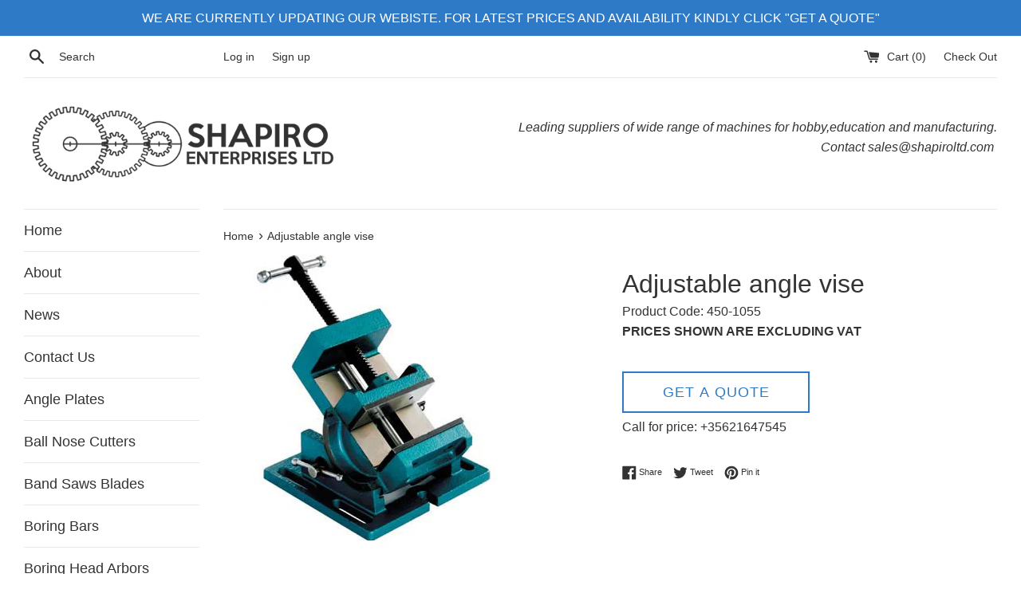

--- FILE ---
content_type: text/html; charset=utf-8
request_url: https://www.shapiroltd.com/products/adjustable-angle-vise
body_size: 18846
content:
<!doctype html>
<html class="supports-no-js" lang="en">
<head>
  <meta charset="utf-8">
  <meta http-equiv="X-UA-Compatible" content="IE=edge,chrome=1">
  <meta name="viewport" content="width=device-width,initial-scale=1">
  <meta name="theme-color" content="">
  <link rel="canonical" href="https://www.shapiroltd.com/products/adjustable-angle-vise">

  
    <link rel="shortcut icon" href="//www.shapiroltd.com/cdn/shop/files/small-wrenches-in-a-line_32x32.jpg?v=1614310699" type="image/png" />
  

  <title>
  Adjustable angle vise &ndash; Shapiro Enterprises
  </title>

  
    <meta name="description" content="Adjustable angle vise">
  

  <!-- /snippets/social-meta-tags.liquid -->




<meta property="og:site_name" content="Shapiro Enterprises">
<meta property="og:url" content="https://www.shapiroltd.com/products/adjustable-angle-vise">
<meta property="og:title" content="Adjustable angle vise">
<meta property="og:type" content="product">
<meta property="og:description" content="Adjustable angle vise">

  <meta property="og:price:amount" content="60,00">
  <meta property="og:price:currency" content="EUR">

<meta property="og:image" content="http://www.shapiroltd.com/cdn/shop/products/angle_20vise_1200x1200.jpg?v=1553796175">
<meta property="og:image:secure_url" content="https://www.shapiroltd.com/cdn/shop/products/angle_20vise_1200x1200.jpg?v=1553796175">


<meta name="twitter:card" content="summary_large_image">
<meta name="twitter:title" content="Adjustable angle vise">
<meta name="twitter:description" content="Adjustable angle vise">


  <script>
    document.documentElement.className = document.documentElement.className.replace('supports-no-js', 'supports-js');

    var theme = {
      mapStrings: {
        addressError: "Error looking up that address",
        addressNoResults: "No results for that address",
        addressQueryLimit: "You have exceeded the Google API usage limit. Consider upgrading to a \u003ca href=\"https:\/\/developers.google.com\/maps\/premium\/usage-limits\"\u003ePremium Plan\u003c\/a\u003e.",
        authError: "There was a problem authenticating your Google Maps account."
      }
    }
  </script>

  <link href="//www.shapiroltd.com/cdn/shop/t/2/assets/theme.scss.css?v=6303510836435544141759252162" rel="stylesheet" type="text/css" media="all" />

  <script>window.performance && window.performance.mark && window.performance.mark('shopify.content_for_header.start');</script><meta id="shopify-digital-wallet" name="shopify-digital-wallet" content="/2355200035/digital_wallets/dialog">
<meta name="shopify-checkout-api-token" content="d50bcb7e5d2b3575f2a0dbc7132fcbff">
<meta id="in-context-paypal-metadata" data-shop-id="2355200035" data-venmo-supported="false" data-environment="production" data-locale="en_US" data-paypal-v4="true" data-currency="EUR">
<link rel="alternate" type="application/json+oembed" href="https://www.shapiroltd.com/products/adjustable-angle-vise.oembed">
<script async="async" src="/checkouts/internal/preloads.js?locale=en-MT"></script>
<script id="shopify-features" type="application/json">{"accessToken":"d50bcb7e5d2b3575f2a0dbc7132fcbff","betas":["rich-media-storefront-analytics"],"domain":"www.shapiroltd.com","predictiveSearch":true,"shopId":2355200035,"locale":"en"}</script>
<script>var Shopify = Shopify || {};
Shopify.shop = "shapiro-enterprises.myshopify.com";
Shopify.locale = "en";
Shopify.currency = {"active":"EUR","rate":"1.0"};
Shopify.country = "MT";
Shopify.theme = {"name":"Simple","id":37640470563,"schema_name":"Simple","schema_version":"8.0.4","theme_store_id":578,"role":"main"};
Shopify.theme.handle = "null";
Shopify.theme.style = {"id":null,"handle":null};
Shopify.cdnHost = "www.shapiroltd.com/cdn";
Shopify.routes = Shopify.routes || {};
Shopify.routes.root = "/";</script>
<script type="module">!function(o){(o.Shopify=o.Shopify||{}).modules=!0}(window);</script>
<script>!function(o){function n(){var o=[];function n(){o.push(Array.prototype.slice.apply(arguments))}return n.q=o,n}var t=o.Shopify=o.Shopify||{};t.loadFeatures=n(),t.autoloadFeatures=n()}(window);</script>
<script id="shop-js-analytics" type="application/json">{"pageType":"product"}</script>
<script defer="defer" async type="module" src="//www.shapiroltd.com/cdn/shopifycloud/shop-js/modules/v2/client.init-shop-cart-sync_BdyHc3Nr.en.esm.js"></script>
<script defer="defer" async type="module" src="//www.shapiroltd.com/cdn/shopifycloud/shop-js/modules/v2/chunk.common_Daul8nwZ.esm.js"></script>
<script type="module">
  await import("//www.shapiroltd.com/cdn/shopifycloud/shop-js/modules/v2/client.init-shop-cart-sync_BdyHc3Nr.en.esm.js");
await import("//www.shapiroltd.com/cdn/shopifycloud/shop-js/modules/v2/chunk.common_Daul8nwZ.esm.js");

  window.Shopify.SignInWithShop?.initShopCartSync?.({"fedCMEnabled":true,"windoidEnabled":true});

</script>
<script id="__st">var __st={"a":2355200035,"offset":3600,"reqid":"ff3519df-166c-497d-ab60-37ec0d46fc10-1768957746","pageurl":"www.shapiroltd.com\/products\/adjustable-angle-vise","u":"da85fc4d9ae5","p":"product","rtyp":"product","rid":1644238569507};</script>
<script>window.ShopifyPaypalV4VisibilityTracking = true;</script>
<script id="captcha-bootstrap">!function(){'use strict';const t='contact',e='account',n='new_comment',o=[[t,t],['blogs',n],['comments',n],[t,'customer']],c=[[e,'customer_login'],[e,'guest_login'],[e,'recover_customer_password'],[e,'create_customer']],r=t=>t.map((([t,e])=>`form[action*='/${t}']:not([data-nocaptcha='true']) input[name='form_type'][value='${e}']`)).join(','),a=t=>()=>t?[...document.querySelectorAll(t)].map((t=>t.form)):[];function s(){const t=[...o],e=r(t);return a(e)}const i='password',u='form_key',d=['recaptcha-v3-token','g-recaptcha-response','h-captcha-response',i],f=()=>{try{return window.sessionStorage}catch{return}},m='__shopify_v',_=t=>t.elements[u];function p(t,e,n=!1){try{const o=window.sessionStorage,c=JSON.parse(o.getItem(e)),{data:r}=function(t){const{data:e,action:n}=t;return t[m]||n?{data:e,action:n}:{data:t,action:n}}(c);for(const[e,n]of Object.entries(r))t.elements[e]&&(t.elements[e].value=n);n&&o.removeItem(e)}catch(o){console.error('form repopulation failed',{error:o})}}const l='form_type',E='cptcha';function T(t){t.dataset[E]=!0}const w=window,h=w.document,L='Shopify',v='ce_forms',y='captcha';let A=!1;((t,e)=>{const n=(g='f06e6c50-85a8-45c8-87d0-21a2b65856fe',I='https://cdn.shopify.com/shopifycloud/storefront-forms-hcaptcha/ce_storefront_forms_captcha_hcaptcha.v1.5.2.iife.js',D={infoText:'Protected by hCaptcha',privacyText:'Privacy',termsText:'Terms'},(t,e,n)=>{const o=w[L][v],c=o.bindForm;if(c)return c(t,g,e,D).then(n);var r;o.q.push([[t,g,e,D],n]),r=I,A||(h.body.append(Object.assign(h.createElement('script'),{id:'captcha-provider',async:!0,src:r})),A=!0)});var g,I,D;w[L]=w[L]||{},w[L][v]=w[L][v]||{},w[L][v].q=[],w[L][y]=w[L][y]||{},w[L][y].protect=function(t,e){n(t,void 0,e),T(t)},Object.freeze(w[L][y]),function(t,e,n,w,h,L){const[v,y,A,g]=function(t,e,n){const i=e?o:[],u=t?c:[],d=[...i,...u],f=r(d),m=r(i),_=r(d.filter((([t,e])=>n.includes(e))));return[a(f),a(m),a(_),s()]}(w,h,L),I=t=>{const e=t.target;return e instanceof HTMLFormElement?e:e&&e.form},D=t=>v().includes(t);t.addEventListener('submit',(t=>{const e=I(t);if(!e)return;const n=D(e)&&!e.dataset.hcaptchaBound&&!e.dataset.recaptchaBound,o=_(e),c=g().includes(e)&&(!o||!o.value);(n||c)&&t.preventDefault(),c&&!n&&(function(t){try{if(!f())return;!function(t){const e=f();if(!e)return;const n=_(t);if(!n)return;const o=n.value;o&&e.removeItem(o)}(t);const e=Array.from(Array(32),(()=>Math.random().toString(36)[2])).join('');!function(t,e){_(t)||t.append(Object.assign(document.createElement('input'),{type:'hidden',name:u})),t.elements[u].value=e}(t,e),function(t,e){const n=f();if(!n)return;const o=[...t.querySelectorAll(`input[type='${i}']`)].map((({name:t})=>t)),c=[...d,...o],r={};for(const[a,s]of new FormData(t).entries())c.includes(a)||(r[a]=s);n.setItem(e,JSON.stringify({[m]:1,action:t.action,data:r}))}(t,e)}catch(e){console.error('failed to persist form',e)}}(e),e.submit())}));const S=(t,e)=>{t&&!t.dataset[E]&&(n(t,e.some((e=>e===t))),T(t))};for(const o of['focusin','change'])t.addEventListener(o,(t=>{const e=I(t);D(e)&&S(e,y())}));const B=e.get('form_key'),M=e.get(l),P=B&&M;t.addEventListener('DOMContentLoaded',(()=>{const t=y();if(P)for(const e of t)e.elements[l].value===M&&p(e,B);[...new Set([...A(),...v().filter((t=>'true'===t.dataset.shopifyCaptcha))])].forEach((e=>S(e,t)))}))}(h,new URLSearchParams(w.location.search),n,t,e,['guest_login'])})(!0,!0)}();</script>
<script integrity="sha256-4kQ18oKyAcykRKYeNunJcIwy7WH5gtpwJnB7kiuLZ1E=" data-source-attribution="shopify.loadfeatures" defer="defer" src="//www.shapiroltd.com/cdn/shopifycloud/storefront/assets/storefront/load_feature-a0a9edcb.js" crossorigin="anonymous"></script>
<script data-source-attribution="shopify.dynamic_checkout.dynamic.init">var Shopify=Shopify||{};Shopify.PaymentButton=Shopify.PaymentButton||{isStorefrontPortableWallets:!0,init:function(){window.Shopify.PaymentButton.init=function(){};var t=document.createElement("script");t.src="https://www.shapiroltd.com/cdn/shopifycloud/portable-wallets/latest/portable-wallets.en.js",t.type="module",document.head.appendChild(t)}};
</script>
<script data-source-attribution="shopify.dynamic_checkout.buyer_consent">
  function portableWalletsHideBuyerConsent(e){var t=document.getElementById("shopify-buyer-consent"),n=document.getElementById("shopify-subscription-policy-button");t&&n&&(t.classList.add("hidden"),t.setAttribute("aria-hidden","true"),n.removeEventListener("click",e))}function portableWalletsShowBuyerConsent(e){var t=document.getElementById("shopify-buyer-consent"),n=document.getElementById("shopify-subscription-policy-button");t&&n&&(t.classList.remove("hidden"),t.removeAttribute("aria-hidden"),n.addEventListener("click",e))}window.Shopify?.PaymentButton&&(window.Shopify.PaymentButton.hideBuyerConsent=portableWalletsHideBuyerConsent,window.Shopify.PaymentButton.showBuyerConsent=portableWalletsShowBuyerConsent);
</script>
<script>
  function portableWalletsCleanup(e){e&&e.src&&console.error("Failed to load portable wallets script "+e.src);var t=document.querySelectorAll("shopify-accelerated-checkout .shopify-payment-button__skeleton, shopify-accelerated-checkout-cart .wallet-cart-button__skeleton"),e=document.getElementById("shopify-buyer-consent");for(let e=0;e<t.length;e++)t[e].remove();e&&e.remove()}function portableWalletsNotLoadedAsModule(e){e instanceof ErrorEvent&&"string"==typeof e.message&&e.message.includes("import.meta")&&"string"==typeof e.filename&&e.filename.includes("portable-wallets")&&(window.removeEventListener("error",portableWalletsNotLoadedAsModule),window.Shopify.PaymentButton.failedToLoad=e,"loading"===document.readyState?document.addEventListener("DOMContentLoaded",window.Shopify.PaymentButton.init):window.Shopify.PaymentButton.init())}window.addEventListener("error",portableWalletsNotLoadedAsModule);
</script>

<script type="module" src="https://www.shapiroltd.com/cdn/shopifycloud/portable-wallets/latest/portable-wallets.en.js" onError="portableWalletsCleanup(this)" crossorigin="anonymous"></script>
<script nomodule>
  document.addEventListener("DOMContentLoaded", portableWalletsCleanup);
</script>

<link id="shopify-accelerated-checkout-styles" rel="stylesheet" media="screen" href="https://www.shapiroltd.com/cdn/shopifycloud/portable-wallets/latest/accelerated-checkout-backwards-compat.css" crossorigin="anonymous">
<style id="shopify-accelerated-checkout-cart">
        #shopify-buyer-consent {
  margin-top: 1em;
  display: inline-block;
  width: 100%;
}

#shopify-buyer-consent.hidden {
  display: none;
}

#shopify-subscription-policy-button {
  background: none;
  border: none;
  padding: 0;
  text-decoration: underline;
  font-size: inherit;
  cursor: pointer;
}

#shopify-subscription-policy-button::before {
  box-shadow: none;
}

      </style>

<script>window.performance && window.performance.mark && window.performance.mark('shopify.content_for_header.end');</script>

  <script src="//www.shapiroltd.com/cdn/shop/t/2/assets/jquery-1.11.0.min.js?v=32460426840832490021553546618" type="text/javascript"></script>
  <script src="//www.shapiroltd.com/cdn/shop/t/2/assets/modernizr.min.js?v=44044439420609591321553546618" type="text/javascript"></script>

  <script src="//www.shapiroltd.com/cdn/shop/t/2/assets/lazysizes.min.js?v=71745035489482760341553546618" async="async"></script>

  

<!-- GSSTART CFP code start. Do not change -->
<script type="text/javascript"> gsProductId = "1644238569507"; gsCustomerId = ""; gsShopName = "shapiro-enterprises.myshopify.com";   gsProductName = "Adjustable angle vise";
  gsProductHandle = "adjustable-angle-vise"; gsProductPrice = "6000";  gsProductImage = "//www.shapiroltd.com/cdn/shop/products/angle_20vise_small.jpg?v=1553796175"; </script><script   type="text/javascript" charset="utf-8" src="https://gravity-software.com/js/shopify/cfp_refactored8752.js?v=gsc3c1afb19a488a2a1490da6aa9791aaf"></script> <link rel="stylesheet" href="https://gravity-software.com/js/shopify/jqueryui/jquery-uinew.min8752.css?v=gsc3c1afb19a488a2a1490da6aa9791aaf"/> 
<!-- CFP code end. Do not change GSEND --><link href="https://monorail-edge.shopifysvc.com" rel="dns-prefetch">
<script>(function(){if ("sendBeacon" in navigator && "performance" in window) {try {var session_token_from_headers = performance.getEntriesByType('navigation')[0].serverTiming.find(x => x.name == '_s').description;} catch {var session_token_from_headers = undefined;}var session_cookie_matches = document.cookie.match(/_shopify_s=([^;]*)/);var session_token_from_cookie = session_cookie_matches && session_cookie_matches.length === 2 ? session_cookie_matches[1] : "";var session_token = session_token_from_headers || session_token_from_cookie || "";function handle_abandonment_event(e) {var entries = performance.getEntries().filter(function(entry) {return /monorail-edge.shopifysvc.com/.test(entry.name);});if (!window.abandonment_tracked && entries.length === 0) {window.abandonment_tracked = true;var currentMs = Date.now();var navigation_start = performance.timing.navigationStart;var payload = {shop_id: 2355200035,url: window.location.href,navigation_start,duration: currentMs - navigation_start,session_token,page_type: "product"};window.navigator.sendBeacon("https://monorail-edge.shopifysvc.com/v1/produce", JSON.stringify({schema_id: "online_store_buyer_site_abandonment/1.1",payload: payload,metadata: {event_created_at_ms: currentMs,event_sent_at_ms: currentMs}}));}}window.addEventListener('pagehide', handle_abandonment_event);}}());</script>
<script id="web-pixels-manager-setup">(function e(e,d,r,n,o){if(void 0===o&&(o={}),!Boolean(null===(a=null===(i=window.Shopify)||void 0===i?void 0:i.analytics)||void 0===a?void 0:a.replayQueue)){var i,a;window.Shopify=window.Shopify||{};var t=window.Shopify;t.analytics=t.analytics||{};var s=t.analytics;s.replayQueue=[],s.publish=function(e,d,r){return s.replayQueue.push([e,d,r]),!0};try{self.performance.mark("wpm:start")}catch(e){}var l=function(){var e={modern:/Edge?\/(1{2}[4-9]|1[2-9]\d|[2-9]\d{2}|\d{4,})\.\d+(\.\d+|)|Firefox\/(1{2}[4-9]|1[2-9]\d|[2-9]\d{2}|\d{4,})\.\d+(\.\d+|)|Chrom(ium|e)\/(9{2}|\d{3,})\.\d+(\.\d+|)|(Maci|X1{2}).+ Version\/(15\.\d+|(1[6-9]|[2-9]\d|\d{3,})\.\d+)([,.]\d+|)( \(\w+\)|)( Mobile\/\w+|) Safari\/|Chrome.+OPR\/(9{2}|\d{3,})\.\d+\.\d+|(CPU[ +]OS|iPhone[ +]OS|CPU[ +]iPhone|CPU IPhone OS|CPU iPad OS)[ +]+(15[._]\d+|(1[6-9]|[2-9]\d|\d{3,})[._]\d+)([._]\d+|)|Android:?[ /-](13[3-9]|1[4-9]\d|[2-9]\d{2}|\d{4,})(\.\d+|)(\.\d+|)|Android.+Firefox\/(13[5-9]|1[4-9]\d|[2-9]\d{2}|\d{4,})\.\d+(\.\d+|)|Android.+Chrom(ium|e)\/(13[3-9]|1[4-9]\d|[2-9]\d{2}|\d{4,})\.\d+(\.\d+|)|SamsungBrowser\/([2-9]\d|\d{3,})\.\d+/,legacy:/Edge?\/(1[6-9]|[2-9]\d|\d{3,})\.\d+(\.\d+|)|Firefox\/(5[4-9]|[6-9]\d|\d{3,})\.\d+(\.\d+|)|Chrom(ium|e)\/(5[1-9]|[6-9]\d|\d{3,})\.\d+(\.\d+|)([\d.]+$|.*Safari\/(?![\d.]+ Edge\/[\d.]+$))|(Maci|X1{2}).+ Version\/(10\.\d+|(1[1-9]|[2-9]\d|\d{3,})\.\d+)([,.]\d+|)( \(\w+\)|)( Mobile\/\w+|) Safari\/|Chrome.+OPR\/(3[89]|[4-9]\d|\d{3,})\.\d+\.\d+|(CPU[ +]OS|iPhone[ +]OS|CPU[ +]iPhone|CPU IPhone OS|CPU iPad OS)[ +]+(10[._]\d+|(1[1-9]|[2-9]\d|\d{3,})[._]\d+)([._]\d+|)|Android:?[ /-](13[3-9]|1[4-9]\d|[2-9]\d{2}|\d{4,})(\.\d+|)(\.\d+|)|Mobile Safari.+OPR\/([89]\d|\d{3,})\.\d+\.\d+|Android.+Firefox\/(13[5-9]|1[4-9]\d|[2-9]\d{2}|\d{4,})\.\d+(\.\d+|)|Android.+Chrom(ium|e)\/(13[3-9]|1[4-9]\d|[2-9]\d{2}|\d{4,})\.\d+(\.\d+|)|Android.+(UC? ?Browser|UCWEB|U3)[ /]?(15\.([5-9]|\d{2,})|(1[6-9]|[2-9]\d|\d{3,})\.\d+)\.\d+|SamsungBrowser\/(5\.\d+|([6-9]|\d{2,})\.\d+)|Android.+MQ{2}Browser\/(14(\.(9|\d{2,})|)|(1[5-9]|[2-9]\d|\d{3,})(\.\d+|))(\.\d+|)|K[Aa][Ii]OS\/(3\.\d+|([4-9]|\d{2,})\.\d+)(\.\d+|)/},d=e.modern,r=e.legacy,n=navigator.userAgent;return n.match(d)?"modern":n.match(r)?"legacy":"unknown"}(),u="modern"===l?"modern":"legacy",c=(null!=n?n:{modern:"",legacy:""})[u],f=function(e){return[e.baseUrl,"/wpm","/b",e.hashVersion,"modern"===e.buildTarget?"m":"l",".js"].join("")}({baseUrl:d,hashVersion:r,buildTarget:u}),m=function(e){var d=e.version,r=e.bundleTarget,n=e.surface,o=e.pageUrl,i=e.monorailEndpoint;return{emit:function(e){var a=e.status,t=e.errorMsg,s=(new Date).getTime(),l=JSON.stringify({metadata:{event_sent_at_ms:s},events:[{schema_id:"web_pixels_manager_load/3.1",payload:{version:d,bundle_target:r,page_url:o,status:a,surface:n,error_msg:t},metadata:{event_created_at_ms:s}}]});if(!i)return console&&console.warn&&console.warn("[Web Pixels Manager] No Monorail endpoint provided, skipping logging."),!1;try{return self.navigator.sendBeacon.bind(self.navigator)(i,l)}catch(e){}var u=new XMLHttpRequest;try{return u.open("POST",i,!0),u.setRequestHeader("Content-Type","text/plain"),u.send(l),!0}catch(e){return console&&console.warn&&console.warn("[Web Pixels Manager] Got an unhandled error while logging to Monorail."),!1}}}}({version:r,bundleTarget:l,surface:e.surface,pageUrl:self.location.href,monorailEndpoint:e.monorailEndpoint});try{o.browserTarget=l,function(e){var d=e.src,r=e.async,n=void 0===r||r,o=e.onload,i=e.onerror,a=e.sri,t=e.scriptDataAttributes,s=void 0===t?{}:t,l=document.createElement("script"),u=document.querySelector("head"),c=document.querySelector("body");if(l.async=n,l.src=d,a&&(l.integrity=a,l.crossOrigin="anonymous"),s)for(var f in s)if(Object.prototype.hasOwnProperty.call(s,f))try{l.dataset[f]=s[f]}catch(e){}if(o&&l.addEventListener("load",o),i&&l.addEventListener("error",i),u)u.appendChild(l);else{if(!c)throw new Error("Did not find a head or body element to append the script");c.appendChild(l)}}({src:f,async:!0,onload:function(){if(!function(){var e,d;return Boolean(null===(d=null===(e=window.Shopify)||void 0===e?void 0:e.analytics)||void 0===d?void 0:d.initialized)}()){var d=window.webPixelsManager.init(e)||void 0;if(d){var r=window.Shopify.analytics;r.replayQueue.forEach((function(e){var r=e[0],n=e[1],o=e[2];d.publishCustomEvent(r,n,o)})),r.replayQueue=[],r.publish=d.publishCustomEvent,r.visitor=d.visitor,r.initialized=!0}}},onerror:function(){return m.emit({status:"failed",errorMsg:"".concat(f," has failed to load")})},sri:function(e){var d=/^sha384-[A-Za-z0-9+/=]+$/;return"string"==typeof e&&d.test(e)}(c)?c:"",scriptDataAttributes:o}),m.emit({status:"loading"})}catch(e){m.emit({status:"failed",errorMsg:(null==e?void 0:e.message)||"Unknown error"})}}})({shopId: 2355200035,storefrontBaseUrl: "https://www.shapiroltd.com",extensionsBaseUrl: "https://extensions.shopifycdn.com/cdn/shopifycloud/web-pixels-manager",monorailEndpoint: "https://monorail-edge.shopifysvc.com/unstable/produce_batch",surface: "storefront-renderer",enabledBetaFlags: ["2dca8a86"],webPixelsConfigList: [{"id":"185499983","eventPayloadVersion":"v1","runtimeContext":"LAX","scriptVersion":"1","type":"CUSTOM","privacyPurposes":["ANALYTICS"],"name":"Google Analytics tag (migrated)"},{"id":"shopify-app-pixel","configuration":"{}","eventPayloadVersion":"v1","runtimeContext":"STRICT","scriptVersion":"0450","apiClientId":"shopify-pixel","type":"APP","privacyPurposes":["ANALYTICS","MARKETING"]},{"id":"shopify-custom-pixel","eventPayloadVersion":"v1","runtimeContext":"LAX","scriptVersion":"0450","apiClientId":"shopify-pixel","type":"CUSTOM","privacyPurposes":["ANALYTICS","MARKETING"]}],isMerchantRequest: false,initData: {"shop":{"name":"Shapiro Enterprises","paymentSettings":{"currencyCode":"EUR"},"myshopifyDomain":"shapiro-enterprises.myshopify.com","countryCode":"MT","storefrontUrl":"https:\/\/www.shapiroltd.com"},"customer":null,"cart":null,"checkout":null,"productVariants":[{"price":{"amount":60.0,"currencyCode":"EUR"},"product":{"title":"Adjustable angle vise","vendor":"vendor-unknown","id":"1644238569507","untranslatedTitle":"Adjustable angle vise","url":"\/products\/adjustable-angle-vise","type":"New Products"},"id":"14342850641955","image":{"src":"\/\/www.shapiroltd.com\/cdn\/shop\/products\/angle_20vise.jpg?v=1553796175"},"sku":"450-1055","title":"Default Title","untranslatedTitle":"Default Title"}],"purchasingCompany":null},},"https://www.shapiroltd.com/cdn","fcfee988w5aeb613cpc8e4bc33m6693e112",{"modern":"","legacy":""},{"shopId":"2355200035","storefrontBaseUrl":"https:\/\/www.shapiroltd.com","extensionBaseUrl":"https:\/\/extensions.shopifycdn.com\/cdn\/shopifycloud\/web-pixels-manager","surface":"storefront-renderer","enabledBetaFlags":"[\"2dca8a86\"]","isMerchantRequest":"false","hashVersion":"fcfee988w5aeb613cpc8e4bc33m6693e112","publish":"custom","events":"[[\"page_viewed\",{}],[\"product_viewed\",{\"productVariant\":{\"price\":{\"amount\":60.0,\"currencyCode\":\"EUR\"},\"product\":{\"title\":\"Adjustable angle vise\",\"vendor\":\"vendor-unknown\",\"id\":\"1644238569507\",\"untranslatedTitle\":\"Adjustable angle vise\",\"url\":\"\/products\/adjustable-angle-vise\",\"type\":\"New Products\"},\"id\":\"14342850641955\",\"image\":{\"src\":\"\/\/www.shapiroltd.com\/cdn\/shop\/products\/angle_20vise.jpg?v=1553796175\"},\"sku\":\"450-1055\",\"title\":\"Default Title\",\"untranslatedTitle\":\"Default Title\"}}]]"});</script><script>
  window.ShopifyAnalytics = window.ShopifyAnalytics || {};
  window.ShopifyAnalytics.meta = window.ShopifyAnalytics.meta || {};
  window.ShopifyAnalytics.meta.currency = 'EUR';
  var meta = {"product":{"id":1644238569507,"gid":"gid:\/\/shopify\/Product\/1644238569507","vendor":"vendor-unknown","type":"New Products","handle":"adjustable-angle-vise","variants":[{"id":14342850641955,"price":6000,"name":"Adjustable angle vise","public_title":null,"sku":"450-1055"}],"remote":false},"page":{"pageType":"product","resourceType":"product","resourceId":1644238569507,"requestId":"ff3519df-166c-497d-ab60-37ec0d46fc10-1768957746"}};
  for (var attr in meta) {
    window.ShopifyAnalytics.meta[attr] = meta[attr];
  }
</script>
<script class="analytics">
  (function () {
    var customDocumentWrite = function(content) {
      var jquery = null;

      if (window.jQuery) {
        jquery = window.jQuery;
      } else if (window.Checkout && window.Checkout.$) {
        jquery = window.Checkout.$;
      }

      if (jquery) {
        jquery('body').append(content);
      }
    };

    var hasLoggedConversion = function(token) {
      if (token) {
        return document.cookie.indexOf('loggedConversion=' + token) !== -1;
      }
      return false;
    }

    var setCookieIfConversion = function(token) {
      if (token) {
        var twoMonthsFromNow = new Date(Date.now());
        twoMonthsFromNow.setMonth(twoMonthsFromNow.getMonth() + 2);

        document.cookie = 'loggedConversion=' + token + '; expires=' + twoMonthsFromNow;
      }
    }

    var trekkie = window.ShopifyAnalytics.lib = window.trekkie = window.trekkie || [];
    if (trekkie.integrations) {
      return;
    }
    trekkie.methods = [
      'identify',
      'page',
      'ready',
      'track',
      'trackForm',
      'trackLink'
    ];
    trekkie.factory = function(method) {
      return function() {
        var args = Array.prototype.slice.call(arguments);
        args.unshift(method);
        trekkie.push(args);
        return trekkie;
      };
    };
    for (var i = 0; i < trekkie.methods.length; i++) {
      var key = trekkie.methods[i];
      trekkie[key] = trekkie.factory(key);
    }
    trekkie.load = function(config) {
      trekkie.config = config || {};
      trekkie.config.initialDocumentCookie = document.cookie;
      var first = document.getElementsByTagName('script')[0];
      var script = document.createElement('script');
      script.type = 'text/javascript';
      script.onerror = function(e) {
        var scriptFallback = document.createElement('script');
        scriptFallback.type = 'text/javascript';
        scriptFallback.onerror = function(error) {
                var Monorail = {
      produce: function produce(monorailDomain, schemaId, payload) {
        var currentMs = new Date().getTime();
        var event = {
          schema_id: schemaId,
          payload: payload,
          metadata: {
            event_created_at_ms: currentMs,
            event_sent_at_ms: currentMs
          }
        };
        return Monorail.sendRequest("https://" + monorailDomain + "/v1/produce", JSON.stringify(event));
      },
      sendRequest: function sendRequest(endpointUrl, payload) {
        // Try the sendBeacon API
        if (window && window.navigator && typeof window.navigator.sendBeacon === 'function' && typeof window.Blob === 'function' && !Monorail.isIos12()) {
          var blobData = new window.Blob([payload], {
            type: 'text/plain'
          });

          if (window.navigator.sendBeacon(endpointUrl, blobData)) {
            return true;
          } // sendBeacon was not successful

        } // XHR beacon

        var xhr = new XMLHttpRequest();

        try {
          xhr.open('POST', endpointUrl);
          xhr.setRequestHeader('Content-Type', 'text/plain');
          xhr.send(payload);
        } catch (e) {
          console.log(e);
        }

        return false;
      },
      isIos12: function isIos12() {
        return window.navigator.userAgent.lastIndexOf('iPhone; CPU iPhone OS 12_') !== -1 || window.navigator.userAgent.lastIndexOf('iPad; CPU OS 12_') !== -1;
      }
    };
    Monorail.produce('monorail-edge.shopifysvc.com',
      'trekkie_storefront_load_errors/1.1',
      {shop_id: 2355200035,
      theme_id: 37640470563,
      app_name: "storefront",
      context_url: window.location.href,
      source_url: "//www.shapiroltd.com/cdn/s/trekkie.storefront.cd680fe47e6c39ca5d5df5f0a32d569bc48c0f27.min.js"});

        };
        scriptFallback.async = true;
        scriptFallback.src = '//www.shapiroltd.com/cdn/s/trekkie.storefront.cd680fe47e6c39ca5d5df5f0a32d569bc48c0f27.min.js';
        first.parentNode.insertBefore(scriptFallback, first);
      };
      script.async = true;
      script.src = '//www.shapiroltd.com/cdn/s/trekkie.storefront.cd680fe47e6c39ca5d5df5f0a32d569bc48c0f27.min.js';
      first.parentNode.insertBefore(script, first);
    };
    trekkie.load(
      {"Trekkie":{"appName":"storefront","development":false,"defaultAttributes":{"shopId":2355200035,"isMerchantRequest":null,"themeId":37640470563,"themeCityHash":"2284367514016969781","contentLanguage":"en","currency":"EUR","eventMetadataId":"6d65eed7-4fc8-4753-899c-56cbeb1aff88"},"isServerSideCookieWritingEnabled":true,"monorailRegion":"shop_domain","enabledBetaFlags":["65f19447"]},"Session Attribution":{},"S2S":{"facebookCapiEnabled":false,"source":"trekkie-storefront-renderer","apiClientId":580111}}
    );

    var loaded = false;
    trekkie.ready(function() {
      if (loaded) return;
      loaded = true;

      window.ShopifyAnalytics.lib = window.trekkie;

      var originalDocumentWrite = document.write;
      document.write = customDocumentWrite;
      try { window.ShopifyAnalytics.merchantGoogleAnalytics.call(this); } catch(error) {};
      document.write = originalDocumentWrite;

      window.ShopifyAnalytics.lib.page(null,{"pageType":"product","resourceType":"product","resourceId":1644238569507,"requestId":"ff3519df-166c-497d-ab60-37ec0d46fc10-1768957746","shopifyEmitted":true});

      var match = window.location.pathname.match(/checkouts\/(.+)\/(thank_you|post_purchase)/)
      var token = match? match[1]: undefined;
      if (!hasLoggedConversion(token)) {
        setCookieIfConversion(token);
        window.ShopifyAnalytics.lib.track("Viewed Product",{"currency":"EUR","variantId":14342850641955,"productId":1644238569507,"productGid":"gid:\/\/shopify\/Product\/1644238569507","name":"Adjustable angle vise","price":"60.00","sku":"450-1055","brand":"vendor-unknown","variant":null,"category":"New Products","nonInteraction":true,"remote":false},undefined,undefined,{"shopifyEmitted":true});
      window.ShopifyAnalytics.lib.track("monorail:\/\/trekkie_storefront_viewed_product\/1.1",{"currency":"EUR","variantId":14342850641955,"productId":1644238569507,"productGid":"gid:\/\/shopify\/Product\/1644238569507","name":"Adjustable angle vise","price":"60.00","sku":"450-1055","brand":"vendor-unknown","variant":null,"category":"New Products","nonInteraction":true,"remote":false,"referer":"https:\/\/www.shapiroltd.com\/products\/adjustable-angle-vise"});
      }
    });


        var eventsListenerScript = document.createElement('script');
        eventsListenerScript.async = true;
        eventsListenerScript.src = "//www.shapiroltd.com/cdn/shopifycloud/storefront/assets/shop_events_listener-3da45d37.js";
        document.getElementsByTagName('head')[0].appendChild(eventsListenerScript);

})();</script>
  <script>
  if (!window.ga || (window.ga && typeof window.ga !== 'function')) {
    window.ga = function ga() {
      (window.ga.q = window.ga.q || []).push(arguments);
      if (window.Shopify && window.Shopify.analytics && typeof window.Shopify.analytics.publish === 'function') {
        window.Shopify.analytics.publish("ga_stub_called", {}, {sendTo: "google_osp_migration"});
      }
      console.error("Shopify's Google Analytics stub called with:", Array.from(arguments), "\nSee https://help.shopify.com/manual/promoting-marketing/pixels/pixel-migration#google for more information.");
    };
    if (window.Shopify && window.Shopify.analytics && typeof window.Shopify.analytics.publish === 'function') {
      window.Shopify.analytics.publish("ga_stub_initialized", {}, {sendTo: "google_osp_migration"});
    }
  }
</script>
<script
  defer
  src="https://www.shapiroltd.com/cdn/shopifycloud/perf-kit/shopify-perf-kit-3.0.4.min.js"
  data-application="storefront-renderer"
  data-shop-id="2355200035"
  data-render-region="gcp-us-east1"
  data-page-type="product"
  data-theme-instance-id="37640470563"
  data-theme-name="Simple"
  data-theme-version="8.0.4"
  data-monorail-region="shop_domain"
  data-resource-timing-sampling-rate="10"
  data-shs="true"
  data-shs-beacon="true"
  data-shs-export-with-fetch="true"
  data-shs-logs-sample-rate="1"
  data-shs-beacon-endpoint="https://www.shapiroltd.com/api/collect"
></script>
</head>

<body id="adjustable-angle-vise" class="template-product">

  <a class="in-page-link visually-hidden skip-link" href="#MainContent">Skip to content</a>

  <div id="shopify-section-header" class="shopify-section">
  <style>
    .announcement-bar--link:hover {
      

      
        background-color: #3884d1;
      
    }
  </style>

  
    <div class="announcement-bar">
  

    <p class="announcement-bar__message site-wrapper">WE ARE CURRENTLY UPDATING  OUR WEBISTE. FOR LATEST PRICES AND AVAILABILITY KINDLY CLICK &quot;GET A QUOTE&quot;</p>

  
    </div>
  





  <style>
    .site-header__logo {
      width: 400px;
    }
    #HeaderLogoWrapper {
      max-width: 400px !important;
    }
  </style>


<div class="site-wrapper">
  <div class="top-bar grid">

    <div class="grid__item medium-up--one-fifth small--one-half">
      <div class="top-bar__search">
        <a href="/search" class="medium-up--hide">
          <svg aria-hidden="true" focusable="false" role="presentation" class="icon icon-search" viewBox="0 0 20 20"><path fill="#444" d="M18.64 17.02l-5.31-5.31c.81-1.08 1.26-2.43 1.26-3.87C14.5 4.06 11.44 1 7.75 1S1 4.06 1 7.75s3.06 6.75 6.75 6.75c1.44 0 2.79-.45 3.87-1.26l5.31 5.31c.45.45 1.26.54 1.71.09.45-.36.45-1.17 0-1.62zM3.25 7.75c0-2.52 1.98-4.5 4.5-4.5s4.5 1.98 4.5 4.5-1.98 4.5-4.5 4.5-4.5-1.98-4.5-4.5z"/></svg>
        </a>
        <form action="/search" method="get" class="search-bar small--hide" role="search">
          
          <button type="submit" class="search-bar__submit">
            <svg aria-hidden="true" focusable="false" role="presentation" class="icon icon-search" viewBox="0 0 20 20"><path fill="#444" d="M18.64 17.02l-5.31-5.31c.81-1.08 1.26-2.43 1.26-3.87C14.5 4.06 11.44 1 7.75 1S1 4.06 1 7.75s3.06 6.75 6.75 6.75c1.44 0 2.79-.45 3.87-1.26l5.31 5.31c.45.45 1.26.54 1.71.09.45-.36.45-1.17 0-1.62zM3.25 7.75c0-2.52 1.98-4.5 4.5-4.5s4.5 1.98 4.5 4.5-1.98 4.5-4.5 4.5-4.5-1.98-4.5-4.5z"/></svg>
            <span class="icon__fallback-text">Search</span>
          </button>
          <input type="search" name="q" class="search-bar__input" value="" placeholder="Search" aria-label="Search">
        </form>
      </div>
    </div>

    
      <div class="grid__item medium-up--two-fifths small--hide">
        <span class="customer-links small--hide">
          
            <a href="/account/login" id="customer_login_link">Log in</a>
            <span class="vertical-divider"></span>
            <a href="/account/register" id="customer_register_link">Sign up</a>
          
        </span>
      </div>
    

    <div class="grid__item  medium-up--two-fifths  small--one-half text-right">
      <a href="/cart" class="site-header__cart">
        <svg aria-hidden="true" focusable="false" role="presentation" class="icon icon-cart" viewBox="0 0 20 20"><path fill="#444" d="M18.936 5.564c-.144-.175-.35-.207-.55-.207h-.003L6.774 4.286c-.272 0-.417.089-.491.18-.079.096-.16.263-.094.585l2.016 5.705c.163.407.642.673 1.068.673h8.401c.433 0 .854-.285.941-.725l.484-4.571c.045-.221-.015-.388-.163-.567z"/><path fill="#444" d="M17.107 12.5H7.659L4.98 4.117l-.362-1.059c-.138-.401-.292-.559-.695-.559H.924c-.411 0-.748.303-.748.714s.337.714.748.714h2.413l3.002 9.48c.126.38.295.52.942.52h9.825c.411 0 .748-.303.748-.714s-.336-.714-.748-.714zM10.424 16.23a1.498 1.498 0 1 1-2.997 0 1.498 1.498 0 0 1 2.997 0zM16.853 16.23a1.498 1.498 0 1 1-2.997 0 1.498 1.498 0 0 1 2.997 0z"/></svg>
        <span class="small--hide">
          Cart
          (<span id="CartCount">0</span>)
        </span>
      </a>
      <span class="vertical-divider small--hide"></span>
      <a href="/cart" class="site-header__cart small--hide">
        Check Out
      </a>
    </div>
  </div>

  <hr class="small--hide hr--border">

  <header class="site-header grid medium-up--grid--table" role="banner">
    <div class="grid__item small--text-center">
      <div itemscope itemtype="http://schema.org/Organization">
        

        <style>
  
  
  
    #HeaderLogo {
      max-width: 400px;
      max-height: 104.44763271162122px;
    }
    #HeaderLogoWrapper {
      max-width: 400px;
    }
  

  
</style>


        
          <div id="HeaderLogoWrapper" class="supports-js">
            <a href="/" itemprop="url" style="padding-top:26.11190817790531%; display: block;">
              <img id="HeaderLogo"
                   class="lazyload"
                   src="//www.shapiroltd.com/cdn/shop/files/Logo-Website-PNG-SMALL_150x150.png?v=1614310880"
                   data-src="//www.shapiroltd.com/cdn/shop/files/Logo-Website-PNG-SMALL_{width}x.png?v=1614310880"
                   data-widths="[180, 360, 540, 720, 900, 1080, 1296, 1512, 1728, 2048]"
                   data-aspectratio="0.9292452830188679"
                   data-sizes="auto"
                   alt="Shapiro Enterprises"
                   itemprop="logo">
            </a>
          </div>
          <noscript>
            
            <a href="/" itemprop="url">
              <img class="site-header__logo" src="//www.shapiroltd.com/cdn/shop/files/Logo-Website-PNG-SMALL_400x.png?v=1614310880"
              srcset="//www.shapiroltd.com/cdn/shop/files/Logo-Website-PNG-SMALL_400x.png?v=1614310880 1x, //www.shapiroltd.com/cdn/shop/files/Logo-Website-PNG-SMALL_400x@2x.png?v=1614310880 2x"
              alt="Shapiro Enterprises"
              itemprop="logo">
            </a>
          </noscript>
          
        
      </div>
    </div>
    
      <div class="grid__item medium-up--text-right small--text-center">
        <div class="rte tagline">
          <p><em> Leading suppliers of wide range of machines for hobby,education and manufacturing. Contact sales@shapiroltd.com </em></p><p></p>
        </div>
      </div>
    
  </header>
</div>




</div>

    

  <div class="site-wrapper">

    <div class="grid">

      <div id="shopify-section-sidebar" class="shopify-section"><div data-section-id="sidebar" data-section-type="sidebar-section">
  <nav class="grid__item small--text-center medium-up--one-fifth" role="navigation">
    <hr class="hr--small medium-up--hide">
    <button id="ToggleMobileMenu" class="mobile-menu-icon medium-up--hide" aria-haspopup="true" aria-owns="SiteNav">
      <span class="line"></span>
      <span class="line"></span>
      <span class="line"></span>
      <span class="line"></span>
      <span class="icon__fallback-text">Menu</span>
    </button>
    <div id="SiteNav" class="site-nav" role="menu">
      <ul class="list--nav">
        
          
          
            <li class="site-nav__item">
              <a href="/" class="site-nav__link">Home</a>
            </li>
          
        
          
          
            <li class="site-nav__item">
              <a href="/pages/about" class="site-nav__link">About</a>
            </li>
          
        
          
          
            <li class="site-nav__item">
              <a href="/blogs/news-1" class="site-nav__link">News</a>
            </li>
          
        
          
          
            <li class="site-nav__item">
              <a href="/pages/contact-us" class="site-nav__link">Contact Us</a>
            </li>
          
        
          
          
            <li class="site-nav__item">
              <a href="/collections/angle-plates" class="site-nav__link">Angle Plates</a>
            </li>
          
        
          
          
            <li class="site-nav__item">
              <a href="/collections/ball-nose-cutters" class="site-nav__link">Ball Nose Cutters</a>
            </li>
          
        
          
          
            <li class="site-nav__item">
              <a href="/collections/band-saws-blades" class="site-nav__link">Band Saws Blades</a>
            </li>
          
        
          
          
            <li class="site-nav__item">
              <a href="/collections/boring-bars" class="site-nav__link">Boring Bars</a>
            </li>
          
        
          
          
            <li class="site-nav__item">
              <a href="/collections/boring-head-arbors" class="site-nav__link">Boring Head Arbors</a>
            </li>
          
        
          
          
            <li class="site-nav__item">
              <a href="/collections/boring-heads" class="site-nav__link">Boring Heads</a>
            </li>
          
        
          
          
            <li class="site-nav__item">
              <a href="/collections/clamping-tool-sets" class="site-nav__link">Clamping Tool Sets</a>
            </li>
          
        
          
          
            <li class="site-nav__item">
              <a href="/collections/cleaning-and-wiping-rags" class="site-nav__link">Cleaning And Wiping Rags</a>
            </li>
          
        
          
          
            <li class="site-nav__item">
              <a href="/collections/cnc-machines" class="site-nav__link">CNC Machines</a>
            </li>
          
        
          
          
            <li class="site-nav__item">
              <a href="/collections/cnc-routers" class="site-nav__link">CNC Routers</a>
            </li>
          
        
          
          
            <li class="site-nav__item">
              <a href="/collections/collet-chucks" class="site-nav__link">Collet Chucks</a>
            </li>
          
        
          
          
            <li class="site-nav__item">
              <a href="/collections/collets" class="site-nav__link">Collets</a>
            </li>
          
        
          
          
            <li class="site-nav__item">
              <a href="/collections/coolant-oil" class="site-nav__link">Coolant Oil</a>
            </li>
          
        
          
          
            <li class="site-nav__item">
              <a href="/collections/coolant-pumps" class="site-nav__link">Coolant Pumps</a>
            </li>
          
        
          
          
            <li class="site-nav__item">
              <a href="/collections/counterbores-cutters" class="site-nav__link">Counterbores Cutters</a>
            </li>
          
        
          
          
            <li class="site-nav__item">
              <a href="/collections/countersink-cutters" class="site-nav__link">Countersink Cutters</a>
            </li>
          
        
          
          
            <li class="site-nav__item">
              <a href="/collections/digital-read-outs-dro" class="site-nav__link">Digital Read Outs (DRO)</a>
            </li>
          
        
          
          
            <li class="site-nav__item">
              <a href="/collections/dividing-heads" class="site-nav__link">Dividing Heads</a>
            </li>
          
        
          
          
            <li class="site-nav__item">
              <a href="/collections/drill-chucks" class="site-nav__link">Drill Chucks</a>
            </li>
          
        
          
          
            <li class="site-nav__item">
              <a href="/collections/drill-chuck-arbors" class="site-nav__link">Drill Chuck Arbors</a>
            </li>
          
        
          
          
            <li class="site-nav__item">
              <a href="/collections/drilling-machines" class="site-nav__link">Drilling Machines</a>
            </li>
          
        
          
          
            <li class="site-nav__item">
              <a href="/collections/drills" class="site-nav__link">Drills</a>
            </li>
          
        
          
          
            <li class="site-nav__item">
              <a href="/collections/endmills" class="site-nav__link">Endmills</a>
            </li>
          
        
          
          
            <li class="site-nav__item">
              <a href="/collections/er-collet-chucks-spanners" class="site-nav__link">ER Collet Chucks Spanners</a>
            </li>
          
        
          
          
            <li class="site-nav__item">
              <a href="/collections/face-mills" class="site-nav__link">Face Mills</a>
            </li>
          
        
          
          
            <li class="site-nav__item">
              <a href="/collections/fly-cutters" class="site-nav__link">Fly Cutters</a>
            </li>
          
        
          
          
            <li class="site-nav__item">
              <a href="/collections/hss-cutters" class="site-nav__link">HSS Cutters</a>
            </li>
          
        
          
          
            <li class="site-nav__item">
              <a href="/collections/knurling-tools" class="site-nav__link">Knurling Tools</a>
            </li>
          
        
          
          
            <li class="site-nav__item">
              <a href="/collections/lathe-attachments" class="site-nav__link">Lathe Attachments</a>
            </li>
          
        
          
          
            <li class="site-nav__item">
              <a href="/collections/lathe-chucks" class="site-nav__link">Lathe Chucks</a>
            </li>
          
        
          
          
            <li class="site-nav__item">
              <a href="/collections/lathe-cutting-tools" class="site-nav__link">Lathe Cutting Tools</a>
            </li>
          
        
          
          
            

            

            <li class="site-nav--has-submenu site-nav__item">
              <button class="site-nav__link btn--link site-nav__expand" aria-expanded="false" aria-controls="Collapsible-36">
                Lathe Machines
                <span class="site-nav__link__text" aria-hidden="true">+</span>
              </button>
              <ul id="Collapsible-36" class="site-nav__submenu site-nav__submenu--collapsed" aria-hidden="true" style="display: none;">
                
                  
                    <li >
                      <a href="/collections/lathe-machines" class="site-nav__link">All Lathe Machines</a>
                    </li>
                  
                
                  
                    <li >
                      <a href="/collections/small-model-engineer-lathes" class="site-nav__link">Small model engineer lathes</a>
                    </li>
                  
                
                  
                    <li >
                      <a href="/collections/gear-head-workshop-lathes" class="site-nav__link">Gear head workshop lathes</a>
                    </li>
                  
                
                  
                    <li >
                      <a href="/collections/heavy-duty-industrial-lathes" class="site-nav__link">Heavy duty industrial lathes</a>
                    </li>
                  
                
              </ul>
            </li>
          
        
          
          
            <li class="site-nav__item">
              <a href="/collections/linear-scales-for-dro" class="site-nav__link">Linear Scales For DRO</a>
            </li>
          
        
          
          
            <li class="site-nav__item">
              <a href="/collections/magnetic-holders-for-dial-gauges" class="site-nav__link">Magnetic Dial Gauge Holders</a>
            </li>
          
        
          
          
            <li class="site-nav__item">
              <a href="/collections/measuring-tools" class="site-nav__link">Measuring Tools</a>
            </li>
          
        
          
          
            <li class="site-nav__item">
              <a href="/collections/metal-cutting-band-saws" class="site-nav__link">Metal Cutting Band Saws</a>
            </li>
          
        
          
          
            

            

            <li class="site-nav--has-submenu site-nav__item">
              <button class="site-nav__link btn--link site-nav__expand" aria-expanded="false" aria-controls="Collapsible-41">
                Milling Machines
                <span class="site-nav__link__text" aria-hidden="true">+</span>
              </button>
              <ul id="Collapsible-41" class="site-nav__submenu site-nav__submenu--collapsed" aria-hidden="true" style="display: none;">
                
                  
                    <li >
                      <a href="/collections/milling-machines" class="site-nav__link">All Milling Machines</a>
                    </li>
                  
                
                  
                    <li >
                      <a href="/collections/small-model-engineer-milling-machines" class="site-nav__link">Small model engineer milling machines</a>
                    </li>
                  
                
                  
                    <li >
                      <a href="/collections/gear-head-milling-and-drilling-machines" class="site-nav__link">Gear head milling and drilling machines</a>
                    </li>
                  
                
                  
                    <li >
                      <a href="/collections/universal-milling-machines" class="site-nav__link">Universal milling machines</a>
                    </li>
                  
                
              </ul>
            </li>
          
        
          
          
            <li class="site-nav__item">
              <a href="/collections/power-feeds-for-milling-tables" class="site-nav__link">Milling Table Power Feeds</a>
            </li>
          
        
          
          
            <li class="site-nav__item">
              <a href="/collections/new-products" class="site-nav__link">New Products</a>
            </li>
          
        
          
          
            <li class="site-nav__item">
              <a href="/collections/other-accessories" class="site-nav__link">Other Accessories</a>
            </li>
          
        
          
          
            <li class="site-nav__item">
              <a href="/collections/other-equipment-and-machines" class="site-nav__link">Other Equipment And Machines</a>
            </li>
          
        
          
          
            <li class="site-nav__item">
              <a href="/collections/parallel-pieces-sets" class="site-nav__link">Parallel Pieces Sets</a>
            </li>
          
        
          
          
            <li class="site-nav__item">
              <a href="/collections/parallel-pieces-sets" class="site-nav__link">Parallel Pieces Sets</a>
            </li>
          
        
          
          
            <li class="site-nav__item">
              <a href="/collections/quick-change-tool-posts" class="site-nav__link">Quick Change Tool Posts</a>
            </li>
          
        
          
          
            <li class="site-nav__item">
              <a href="/collections/reamers" class="site-nav__link">Reamers</a>
            </li>
          
        
          
          
            <li class="site-nav__item">
              <a href="/collections/reducer-sleeves" class="site-nav__link">Reducer Sleeves</a>
            </li>
          
        
          
          
            <li class="site-nav__item">
              <a href="/collections/revolving-centers" class="site-nav__link">Revolving Centers</a>
            </li>
          
        
          
          
            <li class="site-nav__item">
              <a href="/collections/rotary-tables" class="site-nav__link">Rotary Tables</a>
            </li>
          
        
          
          
            <li class="site-nav__item">
              <a href="/collections/roughing-endmills" class="site-nav__link">Roughing Endmills</a>
            </li>
          
        
          
          
            <li class="site-nav__item">
              <a href="https://www.shapiroltd.com/collections/services" class="site-nav__link">Services</a>
            </li>
          
        
          
          
            <li class="site-nav__item">
              <a href="/collections/sheet-metal-working-machines" class="site-nav__link">Sheet Metal Working Machines</a>
            </li>
          
        
          
          
            <li class="site-nav__item">
              <a href="/collections/slitting-saws" class="site-nav__link">Slitting Saws</a>
            </li>
          
        
          
          
            <li class="site-nav__item">
              <a href="/collections/slot-drills" class="site-nav__link">Slot Drills</a>
            </li>
          
        
          
          
            <li class="site-nav__item">
              <a href="/collections/slotting-machines" class="site-nav__link">Slotting Machines</a>
            </li>
          
        
          
          
            <li class="site-nav__item">
              <a href="/collections/solid-centers" class="site-nav__link">Solid Centers</a>
            </li>
          
        
          
          
            <li class="site-nav__item">
              <a href="/collections/spare-parts" class="site-nav__link">Spare Parts</a>
            </li>
          
        
          
          
            <li class="site-nav__item">
              <a href="/collections/tap-wrenches" class="site-nav__link">Tap Wrenches</a>
            </li>
          
        
          
          
            <li class="site-nav__item">
              <a href="/collections/taps-and-dies" class="site-nav__link">Taps And Dies</a>
            </li>
          
        
          
          
            <li class="site-nav__item">
              <a href="/collections/tool-and-cutter-grinders" class="site-nav__link">Tool And Cutter Grinders</a>
            </li>
          
        
          
          
            <li class="site-nav__item">
              <a href="/collections/tool-cabinets" class="site-nav__link">Tool Cabinets</a>
            </li>
          
        
          
          
            <li class="site-nav__item">
              <a href="/collections/t-slot-cutters" class="site-nav__link">T-Slot Cutters</a>
            </li>
          
        
          
          
            <li class="site-nav__item">
              <a href="/collections/used-machines" class="site-nav__link">Used Machines</a>
            </li>
          
        
          
          
            <li class="site-nav__item">
              <a href="/collections/vee-blocks" class="site-nav__link">Vee Blocks</a>
            </li>
          
        
          
          
            <li class="site-nav__item">
              <a href="/collections/vertical-sliders" class="site-nav__link">Vertical Sliders</a>
            </li>
          
        
          
          
            <li class="site-nav__item">
              <a href="/collections/vices" class="site-nav__link">Vices</a>
            </li>
          
        
          
          
            <li class="site-nav__item">
              <a href="/collections/wood-working-machines" class="site-nav__link">Wood Working Machines</a>
            </li>
          
        
        
          
            <li>
              <a href="/account/login" class="site-nav__link site-nav--account medium-up--hide">Log in</a>
            </li>
            <li>
              <a href="/account/register" class="site-nav__link site-nav--account medium-up--hide">Sign up</a>
            </li>
          
        
      </ul>
      <ul class="list--inline social-links">
        
          <li>
            <a href="https://www.facebook.com/ShapiroLTD" title="Shapiro Enterprises on Facebook">
              <svg aria-hidden="true" focusable="false" role="presentation" class="icon icon-facebook" viewBox="0 0 20 20"><path fill="#444" d="M18.05.811q.439 0 .744.305t.305.744v16.637q0 .439-.305.744t-.744.305h-4.732v-7.221h2.415l.342-2.854h-2.757v-1.83q0-.659.293-1t1.073-.342h1.488V3.762q-.976-.098-2.171-.098-1.634 0-2.635.964t-1 2.72V9.47H7.951v2.854h2.415v7.221H1.413q-.439 0-.744-.305t-.305-.744V1.859q0-.439.305-.744T1.413.81H18.05z"/></svg>
              <span class="icon__fallback-text">Facebook</span>
            </a>
          </li>
        
        
        
        
        
        
        
        
        
        
        
      </ul>
    </div>
    <hr class="medium-up--hide hr--small ">
  </nav>
</div>




</div>

      <main class="main-content grid__item medium-up--four-fifths" id="MainContent" role="main">
        
          <hr class="hr--border-top small--hide">
        
        
          
<nav class="breadcrumb-nav small--text-center" aria-label="You are here">
  <span itemscope itemtype="http://data-vocabulary.org/Breadcrumb">
    <a href="/" itemprop="url" title="Back to the frontpage">
      <span itemprop="title">Home</span>
    </a>
    <span class="breadcrumb-nav__separator" aria-hidden="true">›</span>
  </span>
  
    
    Adjustable angle vise
  
</nav>

        
        

<div id="shopify-section-product-template" class="shopify-section"><!-- /templates/product.liquid -->
<div itemscope itemtype="http://schema.org/Product" id="ProductSection" data-section-id="product-template" data-section-type="product-template" data-image-zoom-type="lightbox" data-show-extra-tab="false" data-extra-tab-content="" data-cart-enable-ajax="true" data-enable-history-state="true">

  <meta itemprop="name" content="Adjustable angle vise">
  <meta itemprop="url" content="https://www.shapiroltd.com/products/adjustable-angle-vise">
  <meta itemprop="image" content="//www.shapiroltd.com/cdn/shop/products/angle_20vise_grande.jpg?v=1553796175">

  
  
<div class="grid product-single">

    <div class="grid__item medium-up--one-half">
      
        
        
<style>
  
  
  @media screen and (min-width: 750px) { 
    #ProductImage-5061417828387 {
      max-width: 394px;
      max-height: 424px;
    }
    #ProductImageWrapper-5061417828387 {
      max-width: 394px;
    }
   } 

  
    
    @media screen and (max-width: 749px) {
      #ProductImage-5061417828387 {
        max-width: 669.0566037735849px;
        max-height: 720px;
      }
      #ProductImageWrapper-5061417828387 {
        max-width: 669.0566037735849px;
      }
    }
  
</style>


        <div id="ProductImageWrapper-5061417828387" class="product-single__featured-image-wrapper supports-js" data-image-id="5061417828387">
          <div class="product-single__photos" data-image-id="5061417828387" style="padding-top:107.61421319796955%;">
            <img id="ProductImage-5061417828387"
                 class="product-single__photo lazyload lightbox"
                 
                 src="//www.shapiroltd.com/cdn/shop/products/angle_20vise_200x200.jpg?v=1553796175"
                 data-src="//www.shapiroltd.com/cdn/shop/products/angle_20vise_{width}x.jpg?v=1553796175"
                 data-widths="[180, 360, 470, 600, 750, 940, 1080, 1296, 1512, 1728, 2048]"
                 data-aspectratio="0.9292452830188679"
                 data-sizes="auto"
                 alt="Adjustable angle vise ">
          </div>
          
        </div>
      

      <noscript>
        <img src="//www.shapiroltd.com/cdn/shop/products/angle_20vise_grande.jpg?v=1553796175" alt="Adjustable angle vise ">
      </noscript>

      

      
        <ul class="gallery hidden">
          
            <li data-image-id="5061417828387" class="gallery__item" data-mfp-src="//www.shapiroltd.com/cdn/shop/products/angle_20vise_2048x2048.jpg?v=1553796175"></li>
          
        </ul>
      
    </div>

    <div class="grid__item medium-up--one-half">
      <div class="product-single__meta small--text-center">
        <h1 class="product-single__title" itemprop="name">Adjustable angle vise</h1>
		
        
        <span>Product Code: </span><span class="variant-sku">450-1055</span>
        <br><p><b>PRICES SHOWN ARE EXCLUDING VAT</b></p>
        
        

        <div itemprop="offers" itemscope itemtype="http://schema.org/Offer">
          <meta itemprop="priceCurrency" content="EUR">

          <link itemprop="availability" href="http://schema.org/InStock">

          <p class="product-single__prices">
            
              <span class="visually-hidden">Regular price</span>
            
            <span id="ProductPrice" class="product-single__price" itemprop="price" content="60.0">
              €60,00
            </span>

            
          </p><form method="post" action="/cart/add" id="product_form_1644238569507" accept-charset="UTF-8" class="product-form" enctype="multipart/form-data"><input type="hidden" name="form_type" value="product" /><input type="hidden" name="utf8" value="✓" />
            <select name="id" id="ProductSelect-product-template" class="product-single__variants">
              
                
                  <option  selected="selected"  data-sku="450-1055" value="14342850641955">Default Title - €60,00 EUR</option>
                
              
            </select>

            

            <div class="product-single__cart-submit-wrapper product-single__shopify-payment-btn">
              <button type="submit" name="add" id="AddToCart"class="btn product-single__cart-submit shopify-payment-btn btn--secondary">
                <span id="AddToCartText">Add to Cart</span>
              </button>
              
                <div data-shopify="payment-button" class="shopify-payment-button"> <shopify-accelerated-checkout recommended="{&quot;supports_subs&quot;:false,&quot;supports_def_opts&quot;:false,&quot;name&quot;:&quot;paypal&quot;,&quot;wallet_params&quot;:{&quot;shopId&quot;:2355200035,&quot;countryCode&quot;:&quot;MT&quot;,&quot;merchantName&quot;:&quot;Shapiro Enterprises&quot;,&quot;phoneRequired&quot;:false,&quot;companyRequired&quot;:false,&quot;shippingType&quot;:&quot;shipping&quot;,&quot;shopifyPaymentsEnabled&quot;:false,&quot;hasManagedSellingPlanState&quot;:null,&quot;requiresBillingAgreement&quot;:false,&quot;merchantId&quot;:&quot;ERAUWLGEPDV4C&quot;,&quot;sdkUrl&quot;:&quot;https://www.paypal.com/sdk/js?components=buttons\u0026commit=false\u0026currency=EUR\u0026locale=en_US\u0026client-id=AfUEYT7nO4BwZQERn9Vym5TbHAG08ptiKa9gm8OARBYgoqiAJIjllRjeIMI4g294KAH1JdTnkzubt1fr\u0026merchant-id=ERAUWLGEPDV4C\u0026intent=authorize&quot;}}" fallback="{&quot;supports_subs&quot;:true,&quot;supports_def_opts&quot;:true,&quot;name&quot;:&quot;buy_it_now&quot;,&quot;wallet_params&quot;:{}}" access-token="d50bcb7e5d2b3575f2a0dbc7132fcbff" buyer-country="MT" buyer-locale="en" buyer-currency="EUR" variant-params="[{&quot;id&quot;:14342850641955,&quot;requiresShipping&quot;:true}]" shop-id="2355200035" enabled-flags="[&quot;ae0f5bf6&quot;]" > <div class="shopify-payment-button__button" role="button" disabled aria-hidden="true" style="background-color: transparent; border: none"> <div class="shopify-payment-button__skeleton">&nbsp;</div> </div> <div class="shopify-payment-button__more-options shopify-payment-button__skeleton" role="button" disabled aria-hidden="true">&nbsp;</div> </shopify-accelerated-checkout> <small id="shopify-buyer-consent" class="hidden" aria-hidden="true" data-consent-type="subscription"> This item is a recurring or deferred purchase. By continuing, I agree to the <span id="shopify-subscription-policy-button">cancellation policy</span> and authorize you to charge my payment method at the prices, frequency and dates listed on this page until my order is fulfilled or I cancel, if permitted. </small> </div>
              
            </div>

          <input type="hidden" name="product-id" value="1644238569507" /><input type="hidden" name="section-id" value="product-template" /></form>

        </div>

        

        
          <!-- /snippets/social-sharing.liquid -->
<div class="social-sharing" data-permalink="">
  
    <a target="_blank" href="//www.facebook.com/sharer.php?u=https://www.shapiroltd.com/products/adjustable-angle-vise" class="social-sharing__link" title="Share on Facebook">
      <svg aria-hidden="true" focusable="false" role="presentation" class="icon icon-facebook" viewBox="0 0 20 20"><path fill="#444" d="M18.05.811q.439 0 .744.305t.305.744v16.637q0 .439-.305.744t-.744.305h-4.732v-7.221h2.415l.342-2.854h-2.757v-1.83q0-.659.293-1t1.073-.342h1.488V3.762q-.976-.098-2.171-.098-1.634 0-2.635.964t-1 2.72V9.47H7.951v2.854h2.415v7.221H1.413q-.439 0-.744-.305t-.305-.744V1.859q0-.439.305-.744T1.413.81H18.05z"/></svg>
      <span aria-hidden="true">Share</span>
      <span class="visually-hidden">Share on Facebook</span>
    </a>
  

  
    <a target="_blank" href="//twitter.com/share?text=Adjustable%20angle%20vise&amp;url=https://www.shapiroltd.com/products/adjustable-angle-vise" class="social-sharing__link" title="Tweet on Twitter">
      <svg aria-hidden="true" focusable="false" role="presentation" class="icon icon-twitter" viewBox="0 0 20 20"><path fill="#444" d="M19.551 4.208q-.815 1.202-1.956 2.038 0 .082.02.255t.02.255q0 1.589-.469 3.179t-1.426 3.036-2.272 2.567-3.158 1.793-3.963.672q-3.301 0-6.031-1.773.571.041.937.041 2.751 0 4.911-1.671-1.284-.02-2.292-.784T2.456 11.85q.346.082.754.082.55 0 1.039-.163-1.365-.285-2.262-1.365T1.09 7.918v-.041q.774.408 1.773.448-.795-.53-1.263-1.396t-.469-1.864q0-1.019.509-1.997 1.487 1.854 3.596 2.924T9.81 7.184q-.143-.509-.143-.897 0-1.63 1.161-2.781t2.832-1.151q.815 0 1.569.326t1.284.917q1.345-.265 2.506-.958-.428 1.386-1.732 2.18 1.243-.163 2.262-.611z"/></svg>
      <span aria-hidden="true">Tweet</span>
      <span class="visually-hidden">Tweet on Twitter</span>
    </a>
  

  
    <a target="_blank" href="//pinterest.com/pin/create/button/?url=https://www.shapiroltd.com/products/adjustable-angle-vise&amp;media=//www.shapiroltd.com/cdn/shop/products/angle_20vise_1024x1024.jpg?v=1553796175&amp;description=Adjustable%20angle%20vise" class="social-sharing__link" title="Pin on Pinterest">
      <svg aria-hidden="true" focusable="false" role="presentation" class="icon icon-pinterest" viewBox="0 0 20 20"><path fill="#444" d="M9.958.811q1.903 0 3.635.744t2.988 2 2 2.988.744 3.635q0 2.537-1.256 4.696t-3.415 3.415-4.696 1.256q-1.39 0-2.659-.366.707-1.147.951-2.025l.659-2.561q.244.463.903.817t1.39.354q1.464 0 2.622-.842t1.793-2.305.634-3.293q0-2.171-1.671-3.769t-4.257-1.598q-1.586 0-2.903.537T5.298 5.897 4.066 7.775t-.427 2.037q0 1.268.476 2.22t1.427 1.342q.171.073.293.012t.171-.232q.171-.61.195-.756.098-.268-.122-.512-.634-.707-.634-1.83 0-1.854 1.281-3.183t3.354-1.329q1.83 0 2.854 1t1.025 2.61q0 1.342-.366 2.476t-1.049 1.817-1.561.683q-.732 0-1.195-.537t-.293-1.269q.098-.342.256-.878t.268-.915.207-.817.098-.732q0-.61-.317-1t-.927-.39q-.756 0-1.269.695t-.512 1.744q0 .39.061.756t.134.537l.073.171q-1 4.342-1.22 5.098-.195.927-.146 2.171-2.513-1.122-4.062-3.44T.59 10.177q0-3.879 2.744-6.623T9.957.81z"/></svg>
      <span aria-hidden="true">Pin it</span>
      <span class="visually-hidden">Pin on Pinterest</span>
    </a>
  
</div>

        
      </div>
    </div>

  </div>

  

  
    
      <div class="product-single__description rte" itemprop="description">
        <p><b>* 0-90° degree adjustable angle vise</b></p><p><b>* Can be used as ordinary vise at horizontal position.
</b></p><p><b>* Accurately graduated for all angles.</b></p><p><br></p><p style="margin-bottom: 10px; color: rgb(136, 136, 136); font-family: Roboto, sans-serif; font-size: 14px;"><font face="Arial"><span style="font-weight: 700; color: rgb(51, 51, 51);"><u>Technical details:</u></span></font></p><p style="margin-bottom: 10px; color: rgb(136, 136, 136); font-family: Roboto, sans-serif; font-size: 14px;"><font face="Arial"><span style="font-weight: 700; color: rgb(51, 51, 51);">JAW WIDTH:  100mm</span></font></p><p style="margin-bottom: 10px; color: rgb(136, 136, 136); font-family: Roboto, sans-serif; font-size: 14px;"><span style="color: rgb(51, 51, 51); font-weight: 700; font-family: Arial;">MAX JAW OPENING: 95mm</span></p><p style="margin-bottom: 10px; color: rgb(136, 136, 136); font-family: Roboto, sans-serif; font-size: 14px;"><font face="Arial"><span style="font-weight: 700; color: rgb(51, 51, 51);">JAW HEIGHT: 46mm</span></font></p>
      </div>
    
  


  

  





  <section class="related-products">
    <hr>
    <h2 class="section-header__title h3">You might also like</h2>
    <div class="grid grid--uniform">
      
      
      
        
          
            










<div class="product grid__item medium-up--one-third small--one-half slide-up-animation animated" role="listitem">
  
    <div class="supports-js" style="max-width: 859px; margin: 0 auto;">
      <a href="/collections/new-products/products/precision-electronic-lathe-el300" class="product__image-wrapper" style="padding-top:69.87745796523225%;" title="PRECISION ELECTRONIC LATHE EL300">
        <img class="product__image lazyload"
             src="//www.shapiroltd.com/cdn/shop/files/el300picture_150x150.jpg?v=1715533367"
             data-src="//www.shapiroltd.com/cdn/shop/files/el300picture_{width}x.jpg?v=1715533367"
             data-widths="[180, 360, 540, 720, 900, 1080, 1296, 1512, 1728, 2048]"
             data-aspectratio="1.4310766721044046"
             data-sizes="auto"
             alt="PRECISION ELECTRONIC LATHE EL300"
             style="max-width: 859px; max-height: 600px;">
      </a>
    </div>
  

  <noscript>
    <a href="/collections/new-products/products/precision-electronic-lathe-el300" class="product__image-wrapper" title="PRECISION ELECTRONIC LATHE EL300">
      <img src="//www.shapiroltd.com/cdn/shop/files/el300picture_grande.jpg?v=1715533367" alt="PRECISION ELECTRONIC LATHE EL300">
    </a>
  </noscript>

  <div class="product__title text-center">
    <a href="/collections/new-products/products/precision-electronic-lathe-el300">PRECISION ELECTRONIC LATHE EL300</a>
  </div>

  

  <div class="product__prices text-center">
    

      <span class="product__price">
        
          <span class="visually-hidden">Regular price</span>
          €0,00
        
      </span>

    

    

    

    

    

  </div>
</div>

          
        
      
        
          
            










<div class="product grid__item medium-up--one-third small--one-half slide-up-animation animated" role="listitem">
  
    <div class="supports-js" style="max-width: 893px; margin: 0 auto;">
      <a href="/collections/new-products/products/copy-of-heavy-duty-bench-grinder-wg200" class="product__image-wrapper" style="padding-top:67.22222222222221%;" title="Heavy duty bench grinder WG200">
        <img class="product__image lazyload"
             src="//www.shapiroltd.com/cdn/shop/files/IMG-20231215-WA0004_150x150.jpg?v=1712488927"
             data-src="//www.shapiroltd.com/cdn/shop/files/IMG-20231215-WA0004_{width}x.jpg?v=1712488927"
             data-widths="[180, 360, 540, 720, 900, 1080, 1296, 1512, 1728, 2048]"
             data-aspectratio="1.487603305785124"
             data-sizes="auto"
             alt="Heavy duty bench grinder WG200"
             style="max-width: 893px; max-height: 600px;">
      </a>
    </div>
  

  <noscript>
    <a href="/collections/new-products/products/copy-of-heavy-duty-bench-grinder-wg200" class="product__image-wrapper" title="Heavy duty bench grinder WG200">
      <img src="//www.shapiroltd.com/cdn/shop/files/IMG-20231215-WA0004_grande.jpg?v=1712488927" alt="Heavy duty bench grinder WG200">
    </a>
  </noscript>

  <div class="product__title text-center">
    <a href="/collections/new-products/products/copy-of-heavy-duty-bench-grinder-wg200">Heavy duty bench grinder WG200</a>
  </div>

  

  <div class="product__prices text-center">
    

      <span class="product__price">
        
          <span class="visually-hidden">Regular price</span>
          €0,00
        
      </span>

    

    

    

    

    

  </div>
</div>

          
        
      
        
          
            










<div class="product grid__item medium-up--one-third small--one-half slide-up-animation animated" role="listitem">
  
    <div class="supports-js" style="max-width: 1073px; margin: 0 auto;">
      <a href="/collections/new-products/products/heavy-duty-bench-grinder-wg150" class="product__image-wrapper" style="padding-top:55.92592592592592%;" title="Heavy duty bench grinder WG150">
        <img class="product__image lazyload"
             src="//www.shapiroltd.com/cdn/shop/files/IMG-20231215-WA0006_150x150.jpg?v=1712488786"
             data-src="//www.shapiroltd.com/cdn/shop/files/IMG-20231215-WA0006_{width}x.jpg?v=1712488786"
             data-widths="[180, 360, 540, 720, 900, 1080, 1296, 1512, 1728, 2048]"
             data-aspectratio="1.7880794701986755"
             data-sizes="auto"
             alt="Heavy duty bench grinder WG150"
             style="max-width: 1073px; max-height: 600px;">
      </a>
    </div>
  

  <noscript>
    <a href="/collections/new-products/products/heavy-duty-bench-grinder-wg150" class="product__image-wrapper" title="Heavy duty bench grinder WG150">
      <img src="//www.shapiroltd.com/cdn/shop/files/IMG-20231215-WA0006_grande.jpg?v=1712488786" alt="Heavy duty bench grinder WG150">
    </a>
  </noscript>

  <div class="product__title text-center">
    <a href="/collections/new-products/products/heavy-duty-bench-grinder-wg150">Heavy duty bench grinder WG150</a>
  </div>

  

  <div class="product__prices text-center">
    

      <span class="product__price">
        
          <span class="visually-hidden">Regular price</span>
          €0,00
        
      </span>

    

    

    

    

    

  </div>
</div>

          
        
      
        
          
        
      
    </div>
  </section>


</div>


  <script type="application/json" id="ProductJson-product-template">
    {"id":1644238569507,"title":"Adjustable angle vise","handle":"adjustable-angle-vise","description":"\u003cp\u003e\u003cb\u003e* 0-90° degree adjustable angle vise\u003c\/b\u003e\u003c\/p\u003e\u003cp\u003e\u003cb\u003e* Can be used as ordinary vise at horizontal position.\r\n\u003c\/b\u003e\u003c\/p\u003e\u003cp\u003e\u003cb\u003e* Accurately graduated for all angles.\u003c\/b\u003e\u003c\/p\u003e\u003cp\u003e\u003cbr\u003e\u003c\/p\u003e\u003cp style=\"margin-bottom: 10px; color: rgb(136, 136, 136); font-family: Roboto, sans-serif; font-size: 14px;\"\u003e\u003cfont face=\"Arial\"\u003e\u003cspan style=\"font-weight: 700; color: rgb(51, 51, 51);\"\u003e\u003cu\u003eTechnical details:\u003c\/u\u003e\u003c\/span\u003e\u003c\/font\u003e\u003c\/p\u003e\u003cp style=\"margin-bottom: 10px; color: rgb(136, 136, 136); font-family: Roboto, sans-serif; font-size: 14px;\"\u003e\u003cfont face=\"Arial\"\u003e\u003cspan style=\"font-weight: 700; color: rgb(51, 51, 51);\"\u003eJAW WIDTH:  100mm\u003c\/span\u003e\u003c\/font\u003e\u003c\/p\u003e\u003cp style=\"margin-bottom: 10px; color: rgb(136, 136, 136); font-family: Roboto, sans-serif; font-size: 14px;\"\u003e\u003cspan style=\"color: rgb(51, 51, 51); font-weight: 700; font-family: Arial;\"\u003eMAX JAW OPENING: 95mm\u003c\/span\u003e\u003c\/p\u003e\u003cp style=\"margin-bottom: 10px; color: rgb(136, 136, 136); font-family: Roboto, sans-serif; font-size: 14px;\"\u003e\u003cfont face=\"Arial\"\u003e\u003cspan style=\"font-weight: 700; color: rgb(51, 51, 51);\"\u003eJAW HEIGHT: 46mm\u003c\/span\u003e\u003c\/font\u003e\u003c\/p\u003e","published_at":"2019-03-28T18:58:36+01:00","created_at":"2019-03-28T18:58:36+01:00","vendor":"vendor-unknown","type":"New Products","tags":["New Products","Vices"],"price":6000,"price_min":6000,"price_max":6000,"available":true,"price_varies":false,"compare_at_price":null,"compare_at_price_min":0,"compare_at_price_max":0,"compare_at_price_varies":false,"variants":[{"id":14342850641955,"title":"Default Title","option1":"Default Title","option2":null,"option3":null,"sku":"450-1055","requires_shipping":true,"taxable":true,"featured_image":null,"available":true,"name":"Adjustable angle vise","public_title":null,"options":["Default Title"],"price":6000,"weight":0,"compare_at_price":null,"inventory_management":null,"barcode":"","requires_selling_plan":false,"selling_plan_allocations":[]}],"images":["\/\/www.shapiroltd.com\/cdn\/shop\/products\/angle_20vise.jpg?v=1553796175"],"featured_image":"\/\/www.shapiroltd.com\/cdn\/shop\/products\/angle_20vise.jpg?v=1553796175","options":["Title"],"media":[{"alt":"Adjustable angle vise ","id":1409711243299,"position":1,"preview_image":{"aspect_ratio":0.929,"height":424,"width":394,"src":"\/\/www.shapiroltd.com\/cdn\/shop\/products\/angle_20vise.jpg?v=1553796175"},"aspect_ratio":0.929,"height":424,"media_type":"image","src":"\/\/www.shapiroltd.com\/cdn\/shop\/products\/angle_20vise.jpg?v=1553796175","width":394}],"requires_selling_plan":false,"selling_plan_groups":[],"content":"\u003cp\u003e\u003cb\u003e* 0-90° degree adjustable angle vise\u003c\/b\u003e\u003c\/p\u003e\u003cp\u003e\u003cb\u003e* Can be used as ordinary vise at horizontal position.\r\n\u003c\/b\u003e\u003c\/p\u003e\u003cp\u003e\u003cb\u003e* Accurately graduated for all angles.\u003c\/b\u003e\u003c\/p\u003e\u003cp\u003e\u003cbr\u003e\u003c\/p\u003e\u003cp style=\"margin-bottom: 10px; color: rgb(136, 136, 136); font-family: Roboto, sans-serif; font-size: 14px;\"\u003e\u003cfont face=\"Arial\"\u003e\u003cspan style=\"font-weight: 700; color: rgb(51, 51, 51);\"\u003e\u003cu\u003eTechnical details:\u003c\/u\u003e\u003c\/span\u003e\u003c\/font\u003e\u003c\/p\u003e\u003cp style=\"margin-bottom: 10px; color: rgb(136, 136, 136); font-family: Roboto, sans-serif; font-size: 14px;\"\u003e\u003cfont face=\"Arial\"\u003e\u003cspan style=\"font-weight: 700; color: rgb(51, 51, 51);\"\u003eJAW WIDTH:  100mm\u003c\/span\u003e\u003c\/font\u003e\u003c\/p\u003e\u003cp style=\"margin-bottom: 10px; color: rgb(136, 136, 136); font-family: Roboto, sans-serif; font-size: 14px;\"\u003e\u003cspan style=\"color: rgb(51, 51, 51); font-weight: 700; font-family: Arial;\"\u003eMAX JAW OPENING: 95mm\u003c\/span\u003e\u003c\/p\u003e\u003cp style=\"margin-bottom: 10px; color: rgb(136, 136, 136); font-family: Roboto, sans-serif; font-size: 14px;\"\u003e\u003cfont face=\"Arial\"\u003e\u003cspan style=\"font-weight: 700; color: rgb(51, 51, 51);\"\u003eJAW HEIGHT: 46mm\u003c\/span\u003e\u003c\/font\u003e\u003c\/p\u003e"}
  </script>


<script>
  // Override default values of shop.strings for each template.
  // Alternate product templates can change values of
  // add to cart button, sold out, and unavailable states here.
  window.productStrings = {
    addToCart: "Add to Cart",
    soldOut: "Sold Out",
    unavailable: "Unavailable"
  }
</script>




</div>
      </main>

    </div>

    <hr>

    <div id="shopify-section-footer" class="shopify-section"><footer class="site-footer" role="contentinfo" data-section-id="footer" data-section-type="footer-section">

  <div class="grid">

    

    
      
          <div class="grid__item medium-up--one-third small--one-whole">
            
              <h3 class="site-footer__section-title">Links</h3>
            
            <ul class="site-footer__menu">
              
                <li><a href="/search">Search</a></li>
              
                <li><a href="/collections/all">All Products</a></li>
              
                <li><a href="/blogs/news-1">News</a></li>
              
                <li><a href="/pages/about">About</a></li>
              
                <li><a href="/pages/delivery-information">Delivery Information</a></li>
              
                <li><a href="/pages/privacy-policy">Privacy Policy</a></li>
              
                <li><a href="/pages/terms-amp-conditions">Terms & Conditions</a></li>
              
                <li><a href="/pages/contact-us">Contact Us</a></li>
              
            </ul>
          </div>

        
    
      
          <div class="grid__item medium-up--one-third small--one-whole">
            
              <h3 class="site-footer__section-title">Contact Us</h3>
            
            <div class="rte"><p>Shapiro Enterprises Ltd.</p><p>Triq L-Isqof Alpheran,<br/>Zurrieq, ZRQ2225<br/>MALTA</p><p></p><p>Phone: +356 21 647545</p><p>Mobile:+356 99 463079</p><p>Email: sales@shapiroltd.com</p></div>
          </div>

        
    
      
          <div class="grid__item medium-up--one-third small--one-whole">
            
            <h3 class="site-footer__section-title">Be in the know</h3>
            <form method="post" action="/contact#contact_form" id="contact_form" accept-charset="UTF-8" class="contact-form"><input type="hidden" name="form_type" value="customer" /><input type="hidden" name="utf8" value="✓" />
  
  
    <input type="hidden" name="contact[tags]" value="newsletter">
    <label for="NewsletterEmail" class="newsletter-label">
      
        <div class="rte"><p>Promotions, new products and sales. Directly to your inbox.</p></div>
      
    </label>
    <div class="input-group">
      <input type="email" value="" placeholder="Your email" name="contact[email]" id="NewsletterEmail" class="input-group__field site-footer__newsletter-input" autocorrect="off" autocapitalize="off">
      <div class="input-group__btn">
        <button type="submit" class="btn" name="commit" id="Subscribe">
          <span >Subscribe</span>
          
        </button>
      </div>
    </div>
  
</form>

          </div>

      
    

    </div>

  
    <hr>
  

  <div class="grid medium-up--grid--table sub-footer small--text-center">
    <div class="grid__item medium-up--one-half">
      <small>Copyright &copy; 2026, <a href="/" title="">Shapiro Enterprises</a>. <a target="_blank" rel="nofollow" href="https://www.shopify.com?utm_campaign=poweredby&amp;utm_medium=shopify&amp;utm_source=onlinestore">Powered by Shopify</a></small>
    </div><div class="grid__item medium-up--one-half medium-up--text-right">
          <span class="visually-hidden">Payment icons</span>
          <ul class="list--inline payment-icons"><li>
                <svg class="icon icon--full-color" viewBox="0 0 38 24" xmlns="http://www.w3.org/2000/svg" width="38" height="24" role="img" aria-labelledby="pi-paypal"><title id="pi-paypal">PayPal</title><path opacity=".07" d="M35 0H3C1.3 0 0 1.3 0 3v18c0 1.7 1.4 3 3 3h32c1.7 0 3-1.3 3-3V3c0-1.7-1.4-3-3-3z"/><path fill="#fff" d="M35 1c1.1 0 2 .9 2 2v18c0 1.1-.9 2-2 2H3c-1.1 0-2-.9-2-2V3c0-1.1.9-2 2-2h32"/><path fill="#003087" d="M23.9 8.3c.2-1 0-1.7-.6-2.3-.6-.7-1.7-1-3.1-1h-4.1c-.3 0-.5.2-.6.5L14 15.6c0 .2.1.4.3.4H17l.4-3.4 1.8-2.2 4.7-2.1z"/><path fill="#3086C8" d="M23.9 8.3l-.2.2c-.5 2.8-2.2 3.8-4.6 3.8H18c-.3 0-.5.2-.6.5l-.6 3.9-.2 1c0 .2.1.4.3.4H19c.3 0 .5-.2.5-.4v-.1l.4-2.4v-.1c0-.2.3-.4.5-.4h.3c2.1 0 3.7-.8 4.1-3.2.2-1 .1-1.8-.4-2.4-.1-.5-.3-.7-.5-.8z"/><path fill="#012169" d="M23.3 8.1c-.1-.1-.2-.1-.3-.1-.1 0-.2 0-.3-.1-.3-.1-.7-.1-1.1-.1h-3c-.1 0-.2 0-.2.1-.2.1-.3.2-.3.4l-.7 4.4v.1c0-.3.3-.5.6-.5h1.3c2.5 0 4.1-1 4.6-3.8v-.2c-.1-.1-.3-.2-.5-.2h-.1z"/></svg>
              </li></ul>
        </div></div>
</footer>




</div>

  </div>

  
    <script src="//www.shapiroltd.com/cdn/shopifycloud/storefront/assets/themes_support/option_selection-b017cd28.js" type="text/javascript"></script>
    <script>
      // Set a global variable for theme.js to use on product single init
      window.theme = window.theme || {};
      theme.moneyFormat = "€{{amount_with_comma_separator}}";
      theme.productSingleObject = {"id":1644238569507,"title":"Adjustable angle vise","handle":"adjustable-angle-vise","description":"\u003cp\u003e\u003cb\u003e* 0-90° degree adjustable angle vise\u003c\/b\u003e\u003c\/p\u003e\u003cp\u003e\u003cb\u003e* Can be used as ordinary vise at horizontal position.\r\n\u003c\/b\u003e\u003c\/p\u003e\u003cp\u003e\u003cb\u003e* Accurately graduated for all angles.\u003c\/b\u003e\u003c\/p\u003e\u003cp\u003e\u003cbr\u003e\u003c\/p\u003e\u003cp style=\"margin-bottom: 10px; color: rgb(136, 136, 136); font-family: Roboto, sans-serif; font-size: 14px;\"\u003e\u003cfont face=\"Arial\"\u003e\u003cspan style=\"font-weight: 700; color: rgb(51, 51, 51);\"\u003e\u003cu\u003eTechnical details:\u003c\/u\u003e\u003c\/span\u003e\u003c\/font\u003e\u003c\/p\u003e\u003cp style=\"margin-bottom: 10px; color: rgb(136, 136, 136); font-family: Roboto, sans-serif; font-size: 14px;\"\u003e\u003cfont face=\"Arial\"\u003e\u003cspan style=\"font-weight: 700; color: rgb(51, 51, 51);\"\u003eJAW WIDTH:  100mm\u003c\/span\u003e\u003c\/font\u003e\u003c\/p\u003e\u003cp style=\"margin-bottom: 10px; color: rgb(136, 136, 136); font-family: Roboto, sans-serif; font-size: 14px;\"\u003e\u003cspan style=\"color: rgb(51, 51, 51); font-weight: 700; font-family: Arial;\"\u003eMAX JAW OPENING: 95mm\u003c\/span\u003e\u003c\/p\u003e\u003cp style=\"margin-bottom: 10px; color: rgb(136, 136, 136); font-family: Roboto, sans-serif; font-size: 14px;\"\u003e\u003cfont face=\"Arial\"\u003e\u003cspan style=\"font-weight: 700; color: rgb(51, 51, 51);\"\u003eJAW HEIGHT: 46mm\u003c\/span\u003e\u003c\/font\u003e\u003c\/p\u003e","published_at":"2019-03-28T18:58:36+01:00","created_at":"2019-03-28T18:58:36+01:00","vendor":"vendor-unknown","type":"New Products","tags":["New Products","Vices"],"price":6000,"price_min":6000,"price_max":6000,"available":true,"price_varies":false,"compare_at_price":null,"compare_at_price_min":0,"compare_at_price_max":0,"compare_at_price_varies":false,"variants":[{"id":14342850641955,"title":"Default Title","option1":"Default Title","option2":null,"option3":null,"sku":"450-1055","requires_shipping":true,"taxable":true,"featured_image":null,"available":true,"name":"Adjustable angle vise","public_title":null,"options":["Default Title"],"price":6000,"weight":0,"compare_at_price":null,"inventory_management":null,"barcode":"","requires_selling_plan":false,"selling_plan_allocations":[]}],"images":["\/\/www.shapiroltd.com\/cdn\/shop\/products\/angle_20vise.jpg?v=1553796175"],"featured_image":"\/\/www.shapiroltd.com\/cdn\/shop\/products\/angle_20vise.jpg?v=1553796175","options":["Title"],"media":[{"alt":"Adjustable angle vise ","id":1409711243299,"position":1,"preview_image":{"aspect_ratio":0.929,"height":424,"width":394,"src":"\/\/www.shapiroltd.com\/cdn\/shop\/products\/angle_20vise.jpg?v=1553796175"},"aspect_ratio":0.929,"height":424,"media_type":"image","src":"\/\/www.shapiroltd.com\/cdn\/shop\/products\/angle_20vise.jpg?v=1553796175","width":394}],"requires_selling_plan":false,"selling_plan_groups":[],"content":"\u003cp\u003e\u003cb\u003e* 0-90° degree adjustable angle vise\u003c\/b\u003e\u003c\/p\u003e\u003cp\u003e\u003cb\u003e* Can be used as ordinary vise at horizontal position.\r\n\u003c\/b\u003e\u003c\/p\u003e\u003cp\u003e\u003cb\u003e* Accurately graduated for all angles.\u003c\/b\u003e\u003c\/p\u003e\u003cp\u003e\u003cbr\u003e\u003c\/p\u003e\u003cp style=\"margin-bottom: 10px; color: rgb(136, 136, 136); font-family: Roboto, sans-serif; font-size: 14px;\"\u003e\u003cfont face=\"Arial\"\u003e\u003cspan style=\"font-weight: 700; color: rgb(51, 51, 51);\"\u003e\u003cu\u003eTechnical details:\u003c\/u\u003e\u003c\/span\u003e\u003c\/font\u003e\u003c\/p\u003e\u003cp style=\"margin-bottom: 10px; color: rgb(136, 136, 136); font-family: Roboto, sans-serif; font-size: 14px;\"\u003e\u003cfont face=\"Arial\"\u003e\u003cspan style=\"font-weight: 700; color: rgb(51, 51, 51);\"\u003eJAW WIDTH:  100mm\u003c\/span\u003e\u003c\/font\u003e\u003c\/p\u003e\u003cp style=\"margin-bottom: 10px; color: rgb(136, 136, 136); font-family: Roboto, sans-serif; font-size: 14px;\"\u003e\u003cspan style=\"color: rgb(51, 51, 51); font-weight: 700; font-family: Arial;\"\u003eMAX JAW OPENING: 95mm\u003c\/span\u003e\u003c\/p\u003e\u003cp style=\"margin-bottom: 10px; color: rgb(136, 136, 136); font-family: Roboto, sans-serif; font-size: 14px;\"\u003e\u003cfont face=\"Arial\"\u003e\u003cspan style=\"font-weight: 700; color: rgb(51, 51, 51);\"\u003eJAW HEIGHT: 46mm\u003c\/span\u003e\u003c\/font\u003e\u003c\/p\u003e"};
    </script>
  

  <ul hidden>
    <li id="a11y-refresh-page-message">choosing a selection results in a full page refresh</li>
  </ul>

  <script src="//www.shapiroltd.com/cdn/shop/t/2/assets/theme.js?v=95886553944319579881556348519" type="text/javascript"></script>
</body>
</html>
